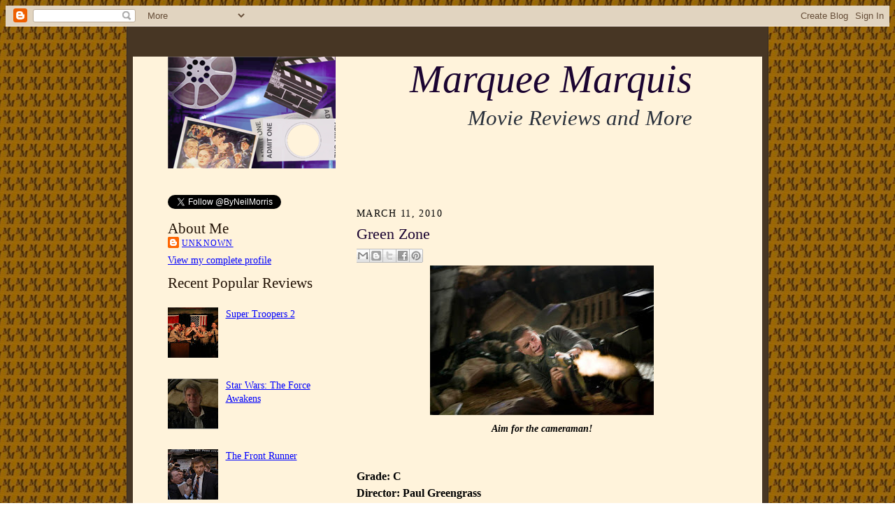

--- FILE ---
content_type: text/html; charset=UTF-8
request_url: http://www.marqueemarquis.com/2010/03/green-zone.html
body_size: 11938
content:
<!DOCTYPE html>
<html dir='ltr' xmlns='http://www.w3.org/1999/xhtml' xmlns:b='http://www.google.com/2005/gml/b' xmlns:data='http://www.google.com/2005/gml/data' xmlns:expr='http://www.google.com/2005/gml/expr'>
<head>
<link href='https://www.blogger.com/static/v1/widgets/2944754296-widget_css_bundle.css' rel='stylesheet' type='text/css'/>
<link href='https://plus.google.com/107766539662762306664/' rel='publisher'/>
<meta content='text/html; charset=UTF-8' http-equiv='Content-Type'/>
<meta content='blogger' name='generator'/>
<link href='http://www.marqueemarquis.com/favicon.ico' rel='icon' type='image/x-icon'/>
<link href='http://www.marqueemarquis.com/2010/03/green-zone.html' rel='canonical'/>
<link rel="alternate" type="application/atom+xml" title="Marquee Marquis - Atom" href="http://www.marqueemarquis.com/feeds/posts/default" />
<link rel="alternate" type="application/rss+xml" title="Marquee Marquis - RSS" href="http://www.marqueemarquis.com/feeds/posts/default?alt=rss" />
<link rel="service.post" type="application/atom+xml" title="Marquee Marquis - Atom" href="https://www.blogger.com/feeds/6531201991146255780/posts/default" />

<link rel="alternate" type="application/atom+xml" title="Marquee Marquis - Atom" href="http://www.marqueemarquis.com/feeds/2283779795535322437/comments/default" />
<!--Can't find substitution for tag [blog.ieCssRetrofitLinks]-->
<link href='https://blogger.googleusercontent.com/img/b/R29vZ2xl/AVvXsEgv58CIBjIgqIk7ND7nA51LDO_F4SmHNjQnhABjK5AorqMOs0p7foL_oRw_IQNY5QQEEDIGk9Ay2rdKbtDby9qNOu7HRIBR9VIRU3KN4gsYHtjKr68s2acRSJGrd0HhYbxRD2CYttz6_cNo/s320/greenzonepic.jpg' rel='image_src'/>
<meta content='http://www.marqueemarquis.com/2010/03/green-zone.html' property='og:url'/>
<meta content='Green Zone' property='og:title'/>
<meta content='A blog with movie and film reviews' property='og:description'/>
<meta content='https://blogger.googleusercontent.com/img/b/R29vZ2xl/AVvXsEgv58CIBjIgqIk7ND7nA51LDO_F4SmHNjQnhABjK5AorqMOs0p7foL_oRw_IQNY5QQEEDIGk9Ay2rdKbtDby9qNOu7HRIBR9VIRU3KN4gsYHtjKr68s2acRSJGrd0HhYbxRD2CYttz6_cNo/w1200-h630-p-k-no-nu/greenzonepic.jpg' property='og:image'/>
<title>Marquee Marquis: Green Zone | Movie Reviews and More</title>
<link href='https://blogger.googleusercontent.com/img/b/R29vZ2xl/AVvXsEiavoqrNBJMXAuD19U2Wf1KwlPh5V2s0ZFLXpnXBIbKY4EbESAGQsemU8uAWsOAjJ0x_BcUD2lEBB9qXjauQw1Q26enN8HlstIGtyBzd_BIZjhNhLXiHBYdT7PUvO6J6GTWAiAl1O2eZ9xo/' rel='shortcut icon' type='image/vnd.microsoft.icon'/>
<meta content='YroHIl+cfsKX4xuIFmwk0JRqWUZ31cc2c+jUfi3t5pQ=' name='verify-v1'/>
<meta content='INDEX, FOLLOW' name='robots'/>
<style id='page-skin-1' type='text/css'><!--
/*
-----------------------------------------------------
Blogger Template Style Sheet
Name:     Scribe
Designer: Todd Dominey
URL:      domineydesign.com / whatdoiknow.org
Date:     27 Feb 2004
Updated by: Blogger Team
------------------------------------------------------ */
/*
Variable definitions
====================
<Variable name="textColor" description="Text Color" type="color"
default="#29303b">
<Variable name="postTitleColor" description="Post Title Color" type="color"
default="#1b0431">
<Variable name="linkColor" description="Link Color" type="color"
default="#473624">
<Variable name="visitedLinkColor" description="Visited Link Color" type="color"
default="#956839">
<Variable name="pageHeaderColor" description="Blog Title Color" type="color"
default="#612e00">
<Variable name="blogDescriptionColor" description="Blog Description Color"
type="color" default="#29303B">
<Variable name="sidebarHeaderColor" description="Sidebar Title Color"
type="color"
default="#211104">
<Variable name="bodyFont" description="Text Font"
type="font"
default="normal normal 100% Georgia, Times New Roman,Sans-Serif;">
<Variable name="headerFont" description="Sidebar Title Font"
type="font"
default="normal normal 150% Georgia, Times New Roman,sans-serif">
<Variable name="pageTitleFont" description="Blog Title Font"
type="font"
default="normal normal 225% Georgia, Times New Roman,sans-serif">
<Variable name="blogDescriptionFont" description="Blog Description Font"
type="font"
default="italic normal 100% Georgia, Times New Roman, sans-serif">
<Variable name="startSide" description="Start side in blog language"
type="automatic" default="left">
<Variable name="endSide" description="End side in blog language"
type="automatic" default="right">
*/
/* Defaults
----------------------------------------------- */
body {
background-image:url(https://blogger.googleusercontent.com/img/b/R29vZ2xl/AVvXsEhAyeGqy7vulKmdji6cYJlTlEsblGa2hgwD4_z4QfhZK929FlzMNeL8reyfGWVLOXRNtShynAOudAVJDhsNhx0T6amZdBCBc4o560b-bXi861uIpBqAMkiMaTxJu7-mWYGw5DrKhffT_Oy_/);
background-attachment: fixed;
background-position: center;
z-index: 1;
}
blockquote {
font-style:italic;
padding:0 32px;
line-height:1.6;
margin-top:0;
margin-right:0;
margin-bottom:.6em;
margin-left:0;
}
p {
margin:0;
padding:0;
}
abbr, acronym {
cursor:help;
font-style:normal;
}
code {
font-size: 90%;
white-space:normal;
color:#666;
}
hr {display:none;}
img {border:0;}
/* Link styles */
a:link {
color:#473624;
text-decoration:underline;
}
a:visited {
color: #29303b;
text-decoration:underline;
}
a:hover {
color: #29303b;
text-decoration:underline;
}
a:active {
color: #29303b;
}
/* Layout
----------------------------------------------- */
#outer-wrapper {
background-color:#473624;
border-left:1px solid #332A24;
border-right:1px solid #332A24;
width:900px;
margin:0px auto;
padding:8px;
text-align:center;
font: normal normal 100% Georgia, Times New Roman,Sans-Serif;;
}
#main-top {
width:900px;
height:49px;
background:#FFF3DB
margin:0px;
padding:0px;
display:block;
}
#main-bot {
width:900px;
height:81px;
background:#FFF3DB
margin:0;
padding:0;
display:block;
}
#wrap2 {
width:900px;
background:#FFF3DB url("") repeat-y;
margin-top: -14px;
margin-right: 0px;
margin-bottom: 0px;
margin-left: 0px;
text-align:left;
display:block;
}
#wrap3 {
padding:0 50px;
}
.Header {
text-align: right;
}
h1 {
margin:0;
padding-top:0;
padding-right:0;
padding-bottom:6px;
padding-left:0;
font: italic normal 352% Georgia, Times New Roman,sans-serif;
color: #1b0431;
}
h1 a:link {
text-decoration:none;
color: #1b0431;
}
h1 a:visited {
text-decoration:none;
}
h1 a:hover {
border:0;
text-decoration:none;
}
.Header .description {
margin:0;
padding:0;
line-height:1.5em;
color: #29303B;
font: italic normal 195% Georgia, Times New Roman, sans-serif;
}
#sidebar-wrapper {
clear:left;
}
#main {
width:530px;
float:right;
padding:8px 0;
margin:0;
word-wrap: break-word; /* fix for long text breaking sidebar float in IE */
overflow: hidden;     /* fix for long non-text content breaking IE sidebar float */
}
#sidebar {
width:220px;
float:left;
padding:8px 0;
margin:0;
word-wrap: break-word; /* fix for long text breaking sidebar float in IE */
overflow: hidden;     /* fix for long non-text content breaking IE sidebar float */
}
#footer {
clear:both;
background:
padding-top:10px;
_padding-top:6px; /* IE Windows target */
}
#footer p {
line-height:1.5em;
font-size:75%;
}
/* Typography :: Main entry
----------------------------------------------- */
h2.date-header {
font-weight:normal;
text-transform:uppercase;
letter-spacing:.1em;
font-size:90%;
margin:0;
padding:0;
}
.post {
margin-top:8px;
margin-right:0;
margin-bottom:24px;
margin-left:0;
}
.post h3 {
font-weight:normal;
font-size:140%;
color:#1b0431;
margin:0;
padding:0;
}
.post h3 a {
color: #1b0431;
}
.post-body p {
line-height:1.5em;
margin-top:0;
margin-right:0;
margin-bottom:.6em;
margin-left:0;
}
.post-footer {
font-family: Verdana, sans-serif;
font-size:74%;
border-top:0px solid #BFB186;
padding-top:6px;
}
.post-footer a {
margin-right: 6px;
}
.post ul {
margin:0;
padding:0;
}
.post li {
line-height:1.5em;
list-style:none;
background:url("http://www.blogblog.com/scribe/list_icon.gif") no-repeat left .3em;
vertical-align:top;
padding-top: 0;
padding-right: 0;
padding-bottom: .6em;
padding-left: 17px;
margin:0;
}
.feed-links {
clear: both;
line-height: 2.5em;
}
#blog-pager-newer-link {
float: left;
}
#blog-pager-older-link {
float: right;
}
#blog-pager {
text-align: center;
}
/* Typography :: Sidebar
----------------------------------------------- */
.sidebar h2 {
margin:0;
padding:0;
color:#211104;
font: normal normal 150% Georgia, Times New Roman,sans-serif;
}
.sidebar h2 img {
margin-bottom:-4px;
}
.sidebar .widget {
font-size:86%;
margin-top:6px;
margin-right:0;
margin-bottom:12px;
margin-left:0;
padding:0;
line-height: 1.4em;
}
.sidebar ul li {
list-style: none;
margin:0;
}
.sidebar ul {
margin-left: 0;
padding-left: 0;
}
/* Comments
----------------------------------------------- */
#comments {}
#comments h4 {
font-weight:normal;
font-size:120%;
color:#29303B;
margin:0;
padding:0;
}
#comments-block {
line-height:1.5em;
}
.comment-author {
background:url("http://www.blogblog.com/scribe/list_icon.gif") no-repeat 2px .35em;
margin:.5em 0 0;
padding-top:0;
padding-right:0;
padding-bottom:0;
padding-left:20px;
font-weight:bold;
}
.comment-body {
margin:0;
padding-top:0;
padding-right:0;
padding-bottom:0;
padding-left:20px;
}
.comment-body p {
font-size:100%;
margin-top:0;
margin-right:0;
margin-bottom:.2em;
margin-left:0;
}
.comment-footer {
color:#29303B;
font-size:74%;
margin:0 0 10px;
padding-top:0;
padding-right:0;
padding-bottom:.75em;
padding-left:20px;
}
.comment-footer a:link {
color:#473624;
text-decoration:underline;
}
.comment-footer a:visited {
color:#716E6C;
text-decoration:underline;
}
.comment-footer a:hover {
color:#956839;
text-decoration:underline;
}
.comment-footer a:active {
color:#956839;
text-decoration:none;
}
.deleted-comment {
font-style:italic;
color:gray;
}
/* Profile
----------------------------------------------- */
#main .profile-data {
display:inline;
}
.profile-datablock, .profile-textblock {
margin-top:0;
margin-right:0;
margin-bottom:4px;
margin-left:0;
}
.profile-data {
margin:0;
padding-top:0;
padding-right:8px;
padding-bottom:0;
padding-left:0;
text-transform:uppercase;
letter-spacing:.1em;
font-size:90%;
color:#211104;
}
.profile-img {
float: left;
margin-top: 0;
margin-right: 5px;
margin-bottom: 5px;
margin-left: 0;
border:1px solid #A2907D;
padding:2px;
}
#header .widget, #main .widget {
margin-bottom:12px;
padding-bottom:12px;
}
#header {
background:
}
/** Page structure tweaks for layout editor wireframe */
body#layout #outer-wrapper {
margin-top: 0;
padding-top: 0;
}
body#layout #wrap2,
body#layout #wrap3 {
margin-top: 0;
}
body#layout #main-top {
display:none;
}
#header-inner {
width: 750px !important;
}
--></style>
<link href='http://marquee-marquis.googlegroups.com/web/mmicon.ico?gda=TinrQzsAAACrRzMOALKlN0--5WlWLzZG9yYqq393kfaswm9077a0rmG1qiJ7UbTIup-M2XPURDRcOWjA4JjGpj69UKkI05je'/>
<link href='http://marquee-marquis.googlegroups.com/web/mmicon.ico?gda=TinrQzsAAACrRzMOALKlN0--5WlWLzZG9yYqq393kfaswm9077a0rmG1qiJ7UbTIup-M2XPURDRcOWjA4JjGpj69UKkI05je'/>
<link href='https://www.blogger.com/dyn-css/authorization.css?targetBlogID=6531201991146255780&amp;zx=c7d58d17-8448-413f-ae20-c33310ecd9bf' media='none' onload='if(media!=&#39;all&#39;)media=&#39;all&#39;' rel='stylesheet'/><noscript><link href='https://www.blogger.com/dyn-css/authorization.css?targetBlogID=6531201991146255780&amp;zx=c7d58d17-8448-413f-ae20-c33310ecd9bf' rel='stylesheet'/></noscript>
<meta name='google-adsense-platform-account' content='ca-host-pub-1556223355139109'/>
<meta name='google-adsense-platform-domain' content='blogspot.com'/>

</head>
<body>
<div class='navbar section' id='navbar'><div class='widget Navbar' data-version='1' id='Navbar1'><script type="text/javascript">
    function setAttributeOnload(object, attribute, val) {
      if(window.addEventListener) {
        window.addEventListener('load',
          function(){ object[attribute] = val; }, false);
      } else {
        window.attachEvent('onload', function(){ object[attribute] = val; });
      }
    }
  </script>
<div id="navbar-iframe-container"></div>
<script type="text/javascript" src="https://apis.google.com/js/platform.js"></script>
<script type="text/javascript">
      gapi.load("gapi.iframes:gapi.iframes.style.bubble", function() {
        if (gapi.iframes && gapi.iframes.getContext) {
          gapi.iframes.getContext().openChild({
              url: 'https://www.blogger.com/navbar/6531201991146255780?po\x3d2283779795535322437\x26origin\x3dhttp://www.marqueemarquis.com',
              where: document.getElementById("navbar-iframe-container"),
              id: "navbar-iframe"
          });
        }
      });
    </script><script type="text/javascript">
(function() {
var script = document.createElement('script');
script.type = 'text/javascript';
script.src = '//pagead2.googlesyndication.com/pagead/js/google_top_exp.js';
var head = document.getElementsByTagName('head')[0];
if (head) {
head.appendChild(script);
}})();
</script>
</div></div>
<div id='outer-wrapper'>
<div id='main-top'></div>
<!-- placeholder for image -->
<div id='wrap2'><div id='wrap3'>
<div class='header section' id='header'><div class='widget Header' data-version='1' id='Header1'>
<div id='header-inner' style='background-image: url("https://blogger.googleusercontent.com/img/b/R29vZ2xl/AVvXsEgJqWls9hqu9409fbLKrh26NA1JRpQSQqPpswsKLE6z888ra1QzOAz1SED1FlJa_BPAjYY_4NX9EkoF2A0OQJQRwwWKRZHbew7YCF6hfcGAp2W5VbBeMdyYvix8a99mZwoTOBk2RVSvFs-1/s1600/FILM_LOVER+%2528WinCE%2529.PNG"); background-position: left; width: 240px; min-height: 160px; _height: 160px; background-repeat: no-repeat; '>
<div class='titlewrapper' style='background: transparent'>
<h1 class='title' style='background: transparent; border-width: 0px'>
<a href='http://www.marqueemarquis.com/'>
Marquee Marquis
</a>
</h1>
</div>
<div class='descriptionwrapper'>
<p class='description'><span>Movie Reviews and More</span></p>
</div>
</div>
</div></div>
<div id='crosscol-wrapper' style='text-align:center'>
<div class='crosscol no-items section' id='crosscol'></div>
</div>
<div id='sidebar-wrapper'>
<div class='sidebar section' id='sidebar'><div class='widget HTML' data-version='1' id='HTML3'>
<div class='widget-content'>
<a href="https://twitter.com/ByNeilMorris" class="twitter-follow-button" data-show-count="false">Follow @ByNeilMorris</a>
<script>!function(d,s,id){var js,fjs=d.getElementsByTagName(s)[0],p=/^http:/.test(d.location)?'http':'https';if(!d.getElementById(id)){js=d.createElement(s);js.id=id;js.src=p+'://platform.twitter.com/widgets.js';fjs.parentNode.insertBefore(js,fjs);}}(document, 'script', 'twitter-wjs');</script>
</div>
<div class='clear'></div>
</div><div class='widget Profile' data-version='1' id='Profile1'>
<h2>About Me</h2>
<div class='widget-content'>
<dl class='profile-datablock'>
<dt class='profile-data'>
<a class='profile-name-link g-profile' href='https://www.blogger.com/profile/17187296699757346045' rel='author' style='background-image: url(//www.blogger.com/img/logo-16.png);'>
Unknown
</a>
</dt>
</dl>
<a class='profile-link' href='https://www.blogger.com/profile/17187296699757346045' rel='author'>View my complete profile</a>
<div class='clear'></div>
</div>
</div><div class='widget PopularPosts' data-version='1' id='PopularPosts1'>
<h2>Recent Popular Reviews</h2>
<div class='widget-content popular-posts'>
<ul>
<li>
<div class='item-thumbnail-only'>
<div class='item-thumbnail'>
<a href='http://www.marqueemarquis.com/2018/04/super-troopers-2.html' target='_blank'>
<img alt='' border='0' src='https://blogger.googleusercontent.com/img/b/R29vZ2xl/AVvXsEihZ13Rmdtl74DTEGmeuRaFkrzXDsEmXGx71PG5iF4ojgb4s2nPp_je0PJwWd-5WDq1WjAE95m0rNmF9W9jLTYQHfT_23M4woXip25al6MIQsidK74JicHygj73iq13xXUL5DgkEuAzdKfT/w72-h72-p-k-no-nu/supertroopers2pic.jpg'/>
</a>
</div>
<div class='item-title'><a href='http://www.marqueemarquis.com/2018/04/super-troopers-2.html'>Super Troopers 2</a></div>
</div>
<div style='clear: both;'></div>
</li>
<li>
<div class='item-thumbnail-only'>
<div class='item-thumbnail'>
<a href='http://www.marqueemarquis.com/2015/12/star-wars-force-awakens.html' target='_blank'>
<img alt='' border='0' src='https://blogger.googleusercontent.com/img/b/R29vZ2xl/AVvXsEjAsj5RsxaxTeFLpGN4qGidylMCy2iS2QmNB2ovXjnWDOO_t2704B7cSvIzDd2D2imQG-_4U2FzKq95b9x5oZYfRWskOd4F0PKa1ABEnJHSxSzS1P8wamCv-Grx21H03NgHVhNGoyp5thYc/w72-h72-p-k-no-nu/forceawakenspic.jpg'/>
</a>
</div>
<div class='item-title'><a href='http://www.marqueemarquis.com/2015/12/star-wars-force-awakens.html'>Star Wars: The Force Awakens</a></div>
</div>
<div style='clear: both;'></div>
</li>
<li>
<div class='item-thumbnail-only'>
<div class='item-thumbnail'>
<a href='http://www.marqueemarquis.com/2018/11/the-front-runner.html' target='_blank'>
<img alt='' border='0' src='https://blogger.googleusercontent.com/img/b/R29vZ2xl/AVvXsEga6ZG93QUVU4piTDqu0pkwA8IIOjcomfpwx3yeNYzN2eMrV4AcNZ_mvY2d1Ok-n3H93w4aL-ozGxI5kDwmjvVADKW33uqmJB3tSIbADLE1y0VXcDvvZzHebpznCHK_7z6t_VWSisxHg9pm/w72-h72-p-k-no-nu/frontrunnerpic.jpg'/>
</a>
</div>
<div class='item-title'><a href='http://www.marqueemarquis.com/2018/11/the-front-runner.html'>The Front Runner</a></div>
</div>
<div style='clear: both;'></div>
</li>
<li>
<div class='item-thumbnail-only'>
<div class='item-thumbnail'>
<a href='http://www.marqueemarquis.com/2018/11/instant-family.html' target='_blank'>
<img alt='' border='0' src='https://blogger.googleusercontent.com/img/b/R29vZ2xl/AVvXsEgJT-o7Bnnxw2qiCKGz08w9yqMhtDGSiPzroovjeTKfzFn3a00m_EFMgoaT4_incTRTAKCYl26akVOpfnLRuGDe07yJo2-gD9KuYbQxHxdmXktxlYGbnfXRooEJa-ZlGfrKl90QZDZS2Obz/w72-h72-p-k-no-nu/instantfamilypic.jpg'/>
</a>
</div>
<div class='item-title'><a href='http://www.marqueemarquis.com/2018/11/instant-family.html'>Instant Family</a></div>
</div>
<div style='clear: both;'></div>
</li>
<li>
<div class='item-thumbnail-only'>
<div class='item-thumbnail'>
<a href='http://www.marqueemarquis.com/2018/10/halloween.html' target='_blank'>
<img alt='' border='0' src='https://blogger.googleusercontent.com/img/b/R29vZ2xl/AVvXsEjgHREi-9yAyM_qbkeUK0XRhhzInwnmLLCnAr8ldH39IAGyaGS9fcyljlVL9ExkpFhS2pPHfuhU0RHMAnd9eNpq1eAVPj9yubKFfgll_1Vb3JindARCUTY5gugJDVHMnCD80EI6DnCEHYAF/w72-h72-p-k-no-nu/halloweenpic.jpg'/>
</a>
</div>
<div class='item-title'><a href='http://www.marqueemarquis.com/2018/10/halloween.html'>Halloween</a></div>
</div>
<div style='clear: both;'></div>
</li>
</ul>
<div class='clear'></div>
</div>
</div><div class='widget BlogSearch' data-version='1' id='BlogSearch1'>
<h2 class='title'>Search MM</h2>
<div class='widget-content'>
<div id='BlogSearch1_form'>
<form action='http://www.marqueemarquis.com/search' class='gsc-search-box' target='_top'>
<table cellpadding='0' cellspacing='0' class='gsc-search-box'>
<tbody>
<tr>
<td class='gsc-input'>
<input autocomplete='off' class='gsc-input' name='q' size='10' title='search' type='text' value=''/>
</td>
<td class='gsc-search-button'>
<input class='gsc-search-button' title='search' type='submit' value='Search'/>
</td>
</tr>
</tbody>
</table>
</form>
</div>
</div>
<div class='clear'></div>
</div></div>
</div>
<div class='main section' id='main'><div class='widget HTML' data-version='1' id='HTML2'>
</div><div class='widget Blog' data-version='1' id='Blog1'>
<div class='blog-posts'>
<!--Can't find substitution for tag [defaultAdStart]-->

          <div class="date-outer">
        
<h2 class='date-header'><span>March 11, 2010</span></h2>

          <div class="date-posts">
        
<div class='post-outer'>
<div class='post'>
<a name='2283779795535322437'></a>
<h3 class='post-title entry-title'>
Green Zone
</h3>
<div class='post-header'>
<div class='post-header-line-1'><div class='post-share-buttons goog-inline-block'>
<a class='goog-inline-block share-button sb-email' href='https://www.blogger.com/share-post.g?blogID=6531201991146255780&postID=2283779795535322437&target=email' target='_blank' title='Email This'><span class='share-button-link-text'>Email This</span></a><a class='goog-inline-block share-button sb-blog' href='https://www.blogger.com/share-post.g?blogID=6531201991146255780&postID=2283779795535322437&target=blog' onclick='window.open(this.href, "_blank", "height=270,width=475"); return false;' target='_blank' title='BlogThis!'><span class='share-button-link-text'>BlogThis!</span></a><a class='goog-inline-block share-button sb-twitter' href='https://www.blogger.com/share-post.g?blogID=6531201991146255780&postID=2283779795535322437&target=twitter' target='_blank' title='Share to X'><span class='share-button-link-text'>Share to X</span></a><a class='goog-inline-block share-button sb-facebook' href='https://www.blogger.com/share-post.g?blogID=6531201991146255780&postID=2283779795535322437&target=facebook' onclick='window.open(this.href, "_blank", "height=430,width=640"); return false;' target='_blank' title='Share to Facebook'><span class='share-button-link-text'>Share to Facebook</span></a><a class='goog-inline-block share-button sb-pinterest' href='https://www.blogger.com/share-post.g?blogID=6531201991146255780&postID=2283779795535322437&target=pinterest' target='_blank' title='Share to Pinterest'><span class='share-button-link-text'>Share to Pinterest</span></a>
</div>
</div>
</div>
<div class='post-body entry-content' id='post-body-2283779795535322437'>
<div style="text-align: center;"><a href="https://blogger.googleusercontent.com/img/b/R29vZ2xl/AVvXsEgv58CIBjIgqIk7ND7nA51LDO_F4SmHNjQnhABjK5AorqMOs0p7foL_oRw_IQNY5QQEEDIGk9Ay2rdKbtDby9qNOu7HRIBR9VIRU3KN4gsYHtjKr68s2acRSJGrd0HhYbxRD2CYttz6_cNo/s1600-h/greenzonepic.jpg" onblur="try {parent.deselectBloggerImageGracefully();} catch(e) {}"><img alt="" border="0" id="BLOGGER_PHOTO_ID_5447566001612000738" src="https://blogger.googleusercontent.com/img/b/R29vZ2xl/AVvXsEgv58CIBjIgqIk7ND7nA51LDO_F4SmHNjQnhABjK5AorqMOs0p7foL_oRw_IQNY5QQEEDIGk9Ay2rdKbtDby9qNOu7HRIBR9VIRU3KN4gsYHtjKr68s2acRSJGrd0HhYbxRD2CYttz6_cNo/s320/greenzonepic.jpg" style="display: block; margin: 0px auto 10px; text-align: center; cursor: pointer; width: 320px; height: 214px;" /></a><span style="font-size:85%;"><span style="font-weight: bold;"><span style="font-style: italic;">Aim for the cameraman!</span></span></span><br /></div><!--[if gte mso 9]><xml>  <w:worddocument>   <w:view>Normal</w:View>   <w:zoom>0</w:Zoom>   <w:punctuationkerning/>   <w:validateagainstschemas/>   <w:saveifxmlinvalid>false</w:SaveIfXMLInvalid>   <w:ignoremixedcontent>false</w:IgnoreMixedContent>   <w:alwaysshowplaceholdertext>false</w:AlwaysShowPlaceholderText>   <w:compatibility>    <w:breakwrappedtables/>    <w:snaptogridincell/>    <w:wraptextwithpunct/>    <w:useasianbreakrules/>    <w:dontgrowautofit/>   </w:Compatibility>   <w:browserlevel>MicrosoftInternetExplorer4</w:BrowserLevel>  </w:WordDocument> </xml><![endif]--><!--[if gte mso 9]><xml>  <w:latentstyles deflockedstate="false" latentstylecount="156">  </w:LatentStyles> </xml><![endif]--><style> <!--  /* Style Definitions */  p.MsoNormal, li.MsoNormal, div.MsoNormal  {mso-style-parent:"";  margin:0in;  margin-bottom:.0001pt;  mso-pagination:widow-orphan;  font-size:12.0pt;  font-family:"Times New Roman";  mso-fareast-font-family:"Times New Roman";} a:link, span.MsoHyperlink  {color:blue;  text-decoration:underline;  text-underline:single;} a:visited, span.MsoHyperlinkFollowed  {color:purple;  text-decoration:underline;  text-underline:single;} span.apple-style-span  {mso-style-name:apple-style-span;} @page Section1  {size:8.5in 11.0in;  margin:1.0in 1.0in 1.0in 1.0in;  mso-header-margin:.5in;  mso-footer-margin:.5in;  mso-paper-source:0;} div.Section1  {page:Section1;} --> </style><!--[if gte mso 10]> <style>  /* Style Definitions */  table.MsoNormalTable  {mso-style-name:"Table Normal";  mso-tstyle-rowband-size:0;  mso-tstyle-colband-size:0;  mso-style-noshow:yes;  mso-style-parent:"";  mso-padding-alt:0in 5.4pt 0in 5.4pt;  mso-para-margin:0in;  mso-para-margin-bottom:.0001pt;  mso-pagination:widow-orphan;  font-size:10.0pt;  font-family:"Times New Roman";  mso-ansi-language:#0400;  mso-fareast-language:#0400;  mso-bidi-language:#0400;} </style> <![endif]-->  <p face="georgia" class="MsoNormal"><b style=""><br /></b></p><p face="georgia" class="MsoNormal"><b style=""><br /></b></p><p style="font-family: georgia;" class="MsoNormal"><b style="">Grade: C<o:p></o:p></b></p>  <p style="font-family: georgia;" class="MsoNormal"><b style="">Director: Paul Greengrass<o:p></o:p></b></p>  <p style="font-family: georgia;" class="MsoNormal"><b style="">Starring: Matt Damon, Greg Kinnear, Brendan Gleeson, and Amy Ryan<o:p></o:p></b></p>  <p style="font-family: georgia;" class="MsoNormal"><b style="">MPAA Rating: R<o:p></o:p></b></p>  <p style="font-family: georgia;" class="MsoNormal"><b style="">Running Time: 1 hour, 55 minutes</b></p><p style="font-family: georgia;" class="MsoNormal"><br /><b style=""><o:p></o:p></b></p>  <p style="font-family: georgia;" class="MsoNormal"><o:p> </o:p></p>  <p style="font-family: georgia;" class="MsoNormal">Everything in <i style="">Green Zone</i> is punctuated with exclamation points. The Iraq War is LOUD! The Middle East is DANGEROUS! Helicopters, jeeps, and sprinting soldiers move FAST! No one, not even your friends and allies, can be TRUSTED! It&#8217;s not so much <span class="apple-style-span"><span style="color:black;">an adrenaline-rush as a steroid-transfusion.</span></span></p><p style="font-family: georgia;" class="MsoNormal"><br /><span class="apple-style-span"><span style="color:black;"><o:p></o:p></span></span></p>  <p style="font-family: georgia;" class="MsoNormal"><o:p> </o:p></p>  <p style="font-family: georgia;" class="MsoNormal">Unfortunately, if you want in-depth analysis of the film&#8217;s gravamen&#8212;the quixotic hunt for weapons of mass destruction&#8212;the best you will get is Army warrant officer Roy Miller (Matt Damon) repeatedly screaming variations on &#8220;Where are the WMDs!&#8221; or &#8220;Tell me about the WMDs!&#8221; </p>  <p style="font-family: georgia;" class="MsoNormal">Although a good movie can and should be made that investigates the political misinformation used to justify the war in Iraq, <i style="">Green Zone</i>, which was shot more than two years ago, feels like a dated political drama grounded in theatrics and buzzwords. The film&#8217;s in-your-face sense of urgency now seems strangely passé&#8212;it may as well be about feverously hunting for leprechauns or trying to uncover Iraq&#8217;s stockpiles of pixie dust.</p><p style="font-family: georgia;" class="MsoNormal"><br /></p>  <p style="font-family: georgia;" class="MsoNormal"><o:p> </o:p></p>  <p style="font-family: georgia;" class="MsoNormal">Paul Greengrass, director of the latter two <i style="">Bourne </i>movies, sets the action in the spring of 2003, between the end of the initial invasion phase of the war and the formal establishment of the Coalition Provisional Authority. What could have been a sweeping indictment of the way the United States bungled the formative stages Operation Iraqi Freedom is instead a reductive, fictionalized potboiler regarding Miller&#8217;s one-man mission to ferret out the truth about the covert, purportedly reliable intelligence about Iraq&#8217;s weapons program being spoon-fed to the whole world.</p><p style="font-family: georgia;" class="MsoNormal"><br /></p>  <p style="font-family: georgia;" class="MsoNormal"><o:p> </o:p></p>  <p style="font-family: georgia;" class="MsoNormal">Along his road to going rogue, Miller encounters of host of half-written ciphers, each trying to extract information from him to further their own aims&#8212;at one point, Miller&#8217;s backpack was weighted down more by business cards than MREs. Clark Poundstone (Greg Kinnear) is a Paul Bremer-esque Pentagon hack carrying the water for his neocon minders. Martin Brown (Brendan Gleeson, wearing a five-day growth and constipated scowl) is the CIA bureau chief who calls bullshit on the supposedly sound intelligence regarding the presence of WMDs. And, Lawrie Dayne (Amy Ryan) is a <i style="">Wall Street Journal</i> reporter&#8212;and Judith Miller doppelganger&#8212;who, having helped Poundstone propound his warmongering propaganda, is now suspicious of him and his clandestine informant who goes by the code name &#8220;Magellan."</p><p style="font-family: georgia;" class="MsoNormal"><br /></p><p style="font-family: georgia;" class="MsoNormal"><o:p> </o:p></p>  <p style="font-family: georgia;" class="MsoNormal">In Greengrass&#8217; brilliant, affecting<i style=""> United 93</i>, the director enlarged a single, incendiary incident into a broader canvas to create a taut, authentic and comprehensive portrait of the Sept. 11 attack. By contrast, screenwriter Brian Helgeland (still running off the fumes of <i style="">L.A. Confidential</i>) distills the disreputable underpinning for the war and all its complexities into a flurried chase to track down one Saddam general or commandeer one little black book.</p><p style="font-family: georgia;" class="MsoNormal"><br /></p>  <p style="font-family: georgia;" class="MsoNormal"><o:p> </o:p></p>  <p style="font-family: georgia;" class="MsoNormal"><i style="">Green Zone</i> is credited as having been inspired by <i style="">Imperial Life in the Emerald City: Inside Iraq&#8217;s Green Zone</i>, the 2006 book by <i style="">Washington Post</i> war correspondent Rajiv Chandrasekaran. However, in place of the novel&#8217;s sardonic juxtaposition between the gilded, Oz-like bubble encasing the Green Zone and the social and ethnic tumult brewing outside its gilded gates, Greengrass fashions an action-thriller in which sound, fury and his camera-in-a-blender camouflage the narrative shortcomings of a revisionist fantasy in which one man uncovers and exposes the lies that led us to war. Instead, in terms of tone and relevance, <i style="">Green Zone </i>needed more Dr. Strangelove and less Jason Bourne.</p><p style="font-family: georgia;" class="MsoNormal"><br /></p>  <p style="font-family: georgia;" class="MsoNormal"><o:p> </o:p></p>  <p style="font-family: georgia;" class="MsoNormal"><i style="">Neil Morris</i></p><p style="font-family: georgia;" class="MsoNormal"><br /><i style=""><o:p></o:p></i></p>  <p style="font-family: georgia;" class="MsoNormal"><i style=""><o:p> </o:p></i></p>  <p style="font-family: georgia;" class="MsoNormal">*Orginally published at <a href="http://www.indyweek.com/">www.indyweek.com</a></p>  <p style="font-family: georgia;" class="MsoNormal"><o:p> </o:p></p>
<div style='clear: both;'></div>
</div>
<div class='post-footer'>
<div class='post-footer-line post-footer-line-1'><span class='post-author vcard'>
Posted by
<span class='fn'>Unknown</span>
</span>
<span class='post-icons'>
</span>
</div>
<div class='post-footer-line post-footer-line-2'><span class='post-labels'>
Labels:
<a href='http://www.marqueemarquis.com/search/label/amy%20ryan' rel='tag'>amy ryan</a>,
<a href='http://www.marqueemarquis.com/search/label/brendan%20gleeson' rel='tag'>brendan gleeson</a>,
<a href='http://www.marqueemarquis.com/search/label/green%20zone' rel='tag'>green zone</a>,
<a href='http://www.marqueemarquis.com/search/label/greg%20kinnear' rel='tag'>greg kinnear</a>,
<a href='http://www.marqueemarquis.com/search/label/iraq%20war' rel='tag'>iraq war</a>,
<a href='http://www.marqueemarquis.com/search/label/matt%20damon' rel='tag'>matt damon</a>,
<a href='http://www.marqueemarquis.com/search/label/paul%20greengrass' rel='tag'>paul greengrass</a>
</span>
</div>
<div class='post-footer-line post-footer-line-3'><span class='post-comment-link'>
</span>
</div>
</div>
</div>
<div class='comments' id='comments'>
<a name='comments'></a>
<h4>No comments:</h4>
<div id='Blog1_comments-block-wrapper'>
<dl class='avatar-comment-indent' id='comments-block'>
</dl>
</div>
<p class='comment-footer'>
<a href='https://www.blogger.com/comment/fullpage/post/6531201991146255780/2283779795535322437' onclick=''>Post a Comment</a>
</p>
</div>
</div>

        </div></div>
      
<!--Can't find substitution for tag [adEnd]-->
</div>
<div class='blog-pager' id='blog-pager'>
<span id='blog-pager-newer-link'>
<a class='blog-pager-newer-link' href='http://www.marqueemarquis.com/2010/03/repo-men.html' id='Blog1_blog-pager-newer-link' title='Newer Post'>Newer Post</a>
</span>
<span id='blog-pager-older-link'>
<a class='blog-pager-older-link' href='http://www.marqueemarquis.com/2010/03/remember-me.html' id='Blog1_blog-pager-older-link' title='Older Post'>Older Post</a>
</span>
<a class='home-link' href='http://www.marqueemarquis.com/'>Home</a>
</div>
<div class='clear'></div>
</div></div>
<div id='footer-wrapper'>
<div class='footer no-items section' id='footer'></div>
</div>
</div></div>
<div id='main-bot'></div>
<!-- placeholder for image -->
</div>
<script src='http://www.google-analytics.com/urchin.js' type='text/javascript'>
</script>
<script type='text/javascript'>
_uacct = "UA-3205441-1";
urchinTracker();
</script>
<script type="text/javascript" src="https://www.blogger.com/static/v1/widgets/3845888474-widgets.js"></script>
<script type='text/javascript'>
window['__wavt'] = 'AOuZoY4q32ixma1TvjCY7J_m0l_nMugnXg:1768676608641';_WidgetManager._Init('//www.blogger.com/rearrange?blogID\x3d6531201991146255780','//www.marqueemarquis.com/2010/03/green-zone.html','6531201991146255780');
_WidgetManager._SetDataContext([{'name': 'blog', 'data': {'blogId': '6531201991146255780', 'title': 'Marquee Marquis', 'url': 'http://www.marqueemarquis.com/2010/03/green-zone.html', 'canonicalUrl': 'http://www.marqueemarquis.com/2010/03/green-zone.html', 'homepageUrl': 'http://www.marqueemarquis.com/', 'searchUrl': 'http://www.marqueemarquis.com/search', 'canonicalHomepageUrl': 'http://www.marqueemarquis.com/', 'blogspotFaviconUrl': 'http://www.marqueemarquis.com/favicon.ico', 'bloggerUrl': 'https://www.blogger.com', 'hasCustomDomain': true, 'httpsEnabled': false, 'enabledCommentProfileImages': true, 'gPlusViewType': 'FILTERED_POSTMOD', 'adultContent': false, 'analyticsAccountNumber': '', 'encoding': 'UTF-8', 'locale': 'en', 'localeUnderscoreDelimited': 'en', 'languageDirection': 'ltr', 'isPrivate': false, 'isMobile': false, 'isMobileRequest': false, 'mobileClass': '', 'isPrivateBlog': false, 'isDynamicViewsAvailable': true, 'feedLinks': '\x3clink rel\x3d\x22alternate\x22 type\x3d\x22application/atom+xml\x22 title\x3d\x22Marquee Marquis - Atom\x22 href\x3d\x22http://www.marqueemarquis.com/feeds/posts/default\x22 /\x3e\n\x3clink rel\x3d\x22alternate\x22 type\x3d\x22application/rss+xml\x22 title\x3d\x22Marquee Marquis - RSS\x22 href\x3d\x22http://www.marqueemarquis.com/feeds/posts/default?alt\x3drss\x22 /\x3e\n\x3clink rel\x3d\x22service.post\x22 type\x3d\x22application/atom+xml\x22 title\x3d\x22Marquee Marquis - Atom\x22 href\x3d\x22https://www.blogger.com/feeds/6531201991146255780/posts/default\x22 /\x3e\n\n\x3clink rel\x3d\x22alternate\x22 type\x3d\x22application/atom+xml\x22 title\x3d\x22Marquee Marquis - Atom\x22 href\x3d\x22http://www.marqueemarquis.com/feeds/2283779795535322437/comments/default\x22 /\x3e\n', 'meTag': '', 'adsenseHostId': 'ca-host-pub-1556223355139109', 'adsenseHasAds': false, 'adsenseAutoAds': false, 'boqCommentIframeForm': true, 'loginRedirectParam': '', 'view': '', 'dynamicViewsCommentsSrc': '//www.blogblog.com/dynamicviews/4224c15c4e7c9321/js/comments.js', 'dynamicViewsScriptSrc': '//www.blogblog.com/dynamicviews/2dfa401275732ff9', 'plusOneApiSrc': 'https://apis.google.com/js/platform.js', 'disableGComments': true, 'interstitialAccepted': false, 'sharing': {'platforms': [{'name': 'Get link', 'key': 'link', 'shareMessage': 'Get link', 'target': ''}, {'name': 'Facebook', 'key': 'facebook', 'shareMessage': 'Share to Facebook', 'target': 'facebook'}, {'name': 'BlogThis!', 'key': 'blogThis', 'shareMessage': 'BlogThis!', 'target': 'blog'}, {'name': 'X', 'key': 'twitter', 'shareMessage': 'Share to X', 'target': 'twitter'}, {'name': 'Pinterest', 'key': 'pinterest', 'shareMessage': 'Share to Pinterest', 'target': 'pinterest'}, {'name': 'Email', 'key': 'email', 'shareMessage': 'Email', 'target': 'email'}], 'disableGooglePlus': true, 'googlePlusShareButtonWidth': 0, 'googlePlusBootstrap': '\x3cscript type\x3d\x22text/javascript\x22\x3ewindow.___gcfg \x3d {\x27lang\x27: \x27en\x27};\x3c/script\x3e'}, 'hasCustomJumpLinkMessage': false, 'jumpLinkMessage': 'Read more', 'pageType': 'item', 'postId': '2283779795535322437', 'postImageThumbnailUrl': 'https://blogger.googleusercontent.com/img/b/R29vZ2xl/AVvXsEgv58CIBjIgqIk7ND7nA51LDO_F4SmHNjQnhABjK5AorqMOs0p7foL_oRw_IQNY5QQEEDIGk9Ay2rdKbtDby9qNOu7HRIBR9VIRU3KN4gsYHtjKr68s2acRSJGrd0HhYbxRD2CYttz6_cNo/s72-c/greenzonepic.jpg', 'postImageUrl': 'https://blogger.googleusercontent.com/img/b/R29vZ2xl/AVvXsEgv58CIBjIgqIk7ND7nA51LDO_F4SmHNjQnhABjK5AorqMOs0p7foL_oRw_IQNY5QQEEDIGk9Ay2rdKbtDby9qNOu7HRIBR9VIRU3KN4gsYHtjKr68s2acRSJGrd0HhYbxRD2CYttz6_cNo/s320/greenzonepic.jpg', 'pageName': 'Green Zone', 'pageTitle': 'Marquee Marquis: Green Zone', 'metaDescription': ''}}, {'name': 'features', 'data': {}}, {'name': 'messages', 'data': {'edit': 'Edit', 'linkCopiedToClipboard': 'Link copied to clipboard!', 'ok': 'Ok', 'postLink': 'Post Link'}}, {'name': 'template', 'data': {'name': 'custom', 'localizedName': 'Custom', 'isResponsive': false, 'isAlternateRendering': false, 'isCustom': true}}, {'name': 'view', 'data': {'classic': {'name': 'classic', 'url': '?view\x3dclassic'}, 'flipcard': {'name': 'flipcard', 'url': '?view\x3dflipcard'}, 'magazine': {'name': 'magazine', 'url': '?view\x3dmagazine'}, 'mosaic': {'name': 'mosaic', 'url': '?view\x3dmosaic'}, 'sidebar': {'name': 'sidebar', 'url': '?view\x3dsidebar'}, 'snapshot': {'name': 'snapshot', 'url': '?view\x3dsnapshot'}, 'timeslide': {'name': 'timeslide', 'url': '?view\x3dtimeslide'}, 'isMobile': false, 'title': 'Green Zone', 'description': 'A blog with movie and film reviews', 'featuredImage': 'https://blogger.googleusercontent.com/img/b/R29vZ2xl/AVvXsEgv58CIBjIgqIk7ND7nA51LDO_F4SmHNjQnhABjK5AorqMOs0p7foL_oRw_IQNY5QQEEDIGk9Ay2rdKbtDby9qNOu7HRIBR9VIRU3KN4gsYHtjKr68s2acRSJGrd0HhYbxRD2CYttz6_cNo/s320/greenzonepic.jpg', 'url': 'http://www.marqueemarquis.com/2010/03/green-zone.html', 'type': 'item', 'isSingleItem': true, 'isMultipleItems': false, 'isError': false, 'isPage': false, 'isPost': true, 'isHomepage': false, 'isArchive': false, 'isLabelSearch': false, 'postId': 2283779795535322437}}]);
_WidgetManager._RegisterWidget('_NavbarView', new _WidgetInfo('Navbar1', 'navbar', document.getElementById('Navbar1'), {}, 'displayModeFull'));
_WidgetManager._RegisterWidget('_HeaderView', new _WidgetInfo('Header1', 'header', document.getElementById('Header1'), {}, 'displayModeFull'));
_WidgetManager._RegisterWidget('_HTMLView', new _WidgetInfo('HTML3', 'sidebar', document.getElementById('HTML3'), {}, 'displayModeFull'));
_WidgetManager._RegisterWidget('_ProfileView', new _WidgetInfo('Profile1', 'sidebar', document.getElementById('Profile1'), {}, 'displayModeFull'));
_WidgetManager._RegisterWidget('_PopularPostsView', new _WidgetInfo('PopularPosts1', 'sidebar', document.getElementById('PopularPosts1'), {}, 'displayModeFull'));
_WidgetManager._RegisterWidget('_BlogSearchView', new _WidgetInfo('BlogSearch1', 'sidebar', document.getElementById('BlogSearch1'), {}, 'displayModeFull'));
_WidgetManager._RegisterWidget('_HTMLView', new _WidgetInfo('HTML2', 'main', document.getElementById('HTML2'), {}, 'displayModeFull'));
_WidgetManager._RegisterWidget('_BlogView', new _WidgetInfo('Blog1', 'main', document.getElementById('Blog1'), {'cmtInteractionsEnabled': false, 'lightboxEnabled': true, 'lightboxModuleUrl': 'https://www.blogger.com/static/v1/jsbin/4049919853-lbx.js', 'lightboxCssUrl': 'https://www.blogger.com/static/v1/v-css/828616780-lightbox_bundle.css'}, 'displayModeFull'));
</script>
</body>
</html>